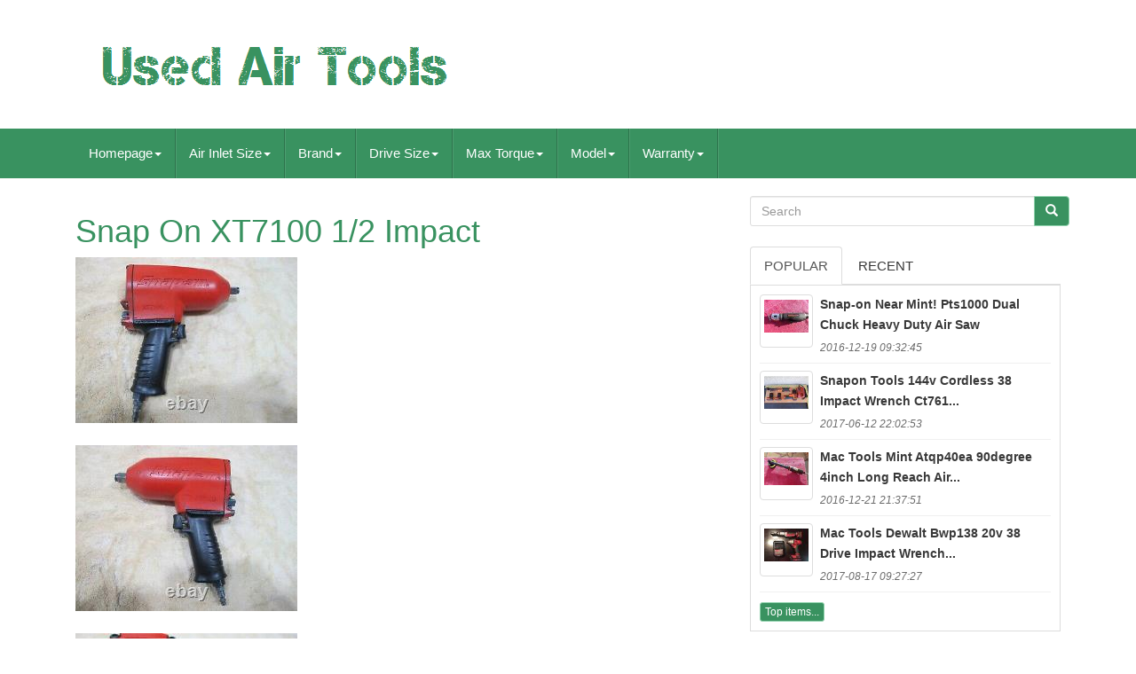

--- FILE ---
content_type: text/html
request_url: https://usedairtools.com/snap-on-xt7100-1-2-impact.html
body_size: 5844
content:
 <!DOCTYPE HTML> 	
 
  


<HTML LANG="en">
 	
	 
	 	<HEAD>   

		
				

<META	CONTENT="text/html; charset=UTF-8" HTTP-EQUIV="content-type">	



		 <META  CHARSET="UTF-8">   
			

<META CONTENT="width=device-width, initial-scale=1" NAME="viewport"> 
 

		   			<TITLE> 
Snap On Xt7100 1/2 Impact		

	</TITLE>

  

		<LINK TYPE="text/css" REL="stylesheet" MEDIA="all" HREF="https://maxcdn.bootstrapcdn.com/bootstrap/3.3.5/css/bootstrap.min.css"> 


		<LINK REL="stylesheet"   HREF="https://maxcdn.bootstrapcdn.com/font-awesome/4.4.0/css/font-awesome.min.css">  


			
  <LINK MEDIA="all" HREF="https://usedairtools.com/camevoken.css"   REL="stylesheet"  TYPE="text/css">  	


		
		 
<LINK TYPE="text/css"  HREF="https://usedairtools.com/jssocials.css"  MEDIA="all"	REL="stylesheet">  
 
		 

 <LINK HREF="https://usedairtools.com/jssocials-theme-flat.css"   MEDIA="all" TYPE="text/css" REL="stylesheet">	
	

			
 <SCRIPT SRC="https://ajax.googleapis.com/ajax/libs/jquery/2.1.3/jquery.min.js" TYPE="text/javascript">   
	 
 
</SCRIPT> 	

		  <SCRIPT TYPE="text/javascript"  SRC="https://maxcdn.bootstrapcdn.com/bootstrap/3.3.5/js/bootstrap.min.js">


 </SCRIPT>
		
	 
	
	 <SCRIPT SRC="https://usedairtools.com/jssocials.min.js"  TYPE="text/javascript"> 	  

	</SCRIPT>
	
 
		
		
	
<SCRIPT SRC="https://usedairtools.com/gadyruw.js" ASYNC TYPE="text/javascript">
</SCRIPT> 
			<SCRIPT ASYNC SRC="https://usedairtools.com/gonytuwyv.js" TYPE="text/javascript">
</SCRIPT> 
  

			 	 
<SCRIPT ASYNC SRC="https://usedairtools.com/zeryv.js"	TYPE="text/javascript"> 
</SCRIPT> 
	
	

	    </HEAD>
   		


	  
		
   	

<BODY  DATA-ID="334245121576">
  


	  	 <DIV   ID="page">
 






<DIV  CLASS="container header-area">	

	  <HEADER CLASS="site-header col-sm-12">
  


		
		  

 <DIV CLASS="site-branding col-md-12">
	
		
			 
<H2   CLASS="site-title">

     	  
				
				 

<A	HREF="https://usedairtools.com/">
	 

					
<IMG  ALT="Used Air Tools" SRC="https://usedairtools.com/used-air-tools.gif">	 


				 </A>
 	

				
			 		 
  </H2>
						
		
 	 		</DIV> 
 	
		
	 	
</HEADER>	

	
  </DIV> 

						


	 <NAV  CLASS="navbar navbar-default">	


	
 		
<DIV CLASS="container">
		 	 
		
		

 <DIV  CLASS="navbar-header">
  


		
			   <BUTTON DATA-TOGGLE="collapse"	CLASS="navbar-toggle"  TYPE="button"	DATA-TARGET=".navbar-ex1-collapse"> 	  
				
				 

    <SPAN   CLASS="icon-bar"> 	 
</SPAN>   	
				  <SPAN   CLASS="icon-bar"></SPAN>
	
				 <SPAN CLASS="icon-bar"> 
</SPAN> 
 	 								 
				
			  	</BUTTON>
					 
		 </DIV> 
  
		
		
<div class='collapse navbar-collapse navbar-ex1-collapse'>
<ul class='nav navbar-nav'>
<li><a data-toggle='dropdown' class='dropdown-toggle' href='#'>Homepage<span class='caret'></span></a>
<ul class='dropdown-menu'>
	<li><a href='https://usedairtools.com/'><span class='glyphicon glyphicon-home'></span>&nbsp;&nbsp;Homepage</a></li>
	<li><a href='https://usedairtools.com/recent-items-used-air-tools.html'><span class='glyphicon glyphicon-flash'></span>&nbsp;&nbsp;Recent items</a></li>
	<li><a href='https://usedairtools.com/top-items-used-air-tools.html'><span class='glyphicon glyphicon-heart'></span>&nbsp;&nbsp;Top items</a></li>
	<li><a href='https://usedairtools.com/newest-videos-used-air-tools.html'><span class='glyphicon glyphicon-film'></span>&nbsp;&nbsp;Newest videos</a></li>
</ul>
</li>

<li><a data-toggle='dropdown' class='dropdown-toggle' href='#'>Air Inlet Size<span class='caret'></span></a>
<ul class='dropdown-menu'>
	<li><a href='https://usedairtools.com/air-inlet-size/1-2.html'>1 / 2 (14)</a></li>
	<li><a href='https://usedairtools.com/air-inlet-size/1-2-in.html'>1 / 2 In (6)</a></li>
	<li><a href='https://usedairtools.com/air-inlet-size/1-2-in-14-npt.html'>1 / 2 In-14 Npt (7)</a></li>
	<li><a href='https://usedairtools.com/air-inlet-size/1-2-in.html'>1 / 2 In. (4)</a></li>
	<li><a href='https://usedairtools.com/air-inlet-size/1-2-inch.html'>1 / 2 Inch (4)</a></li>
	<li><a href='https://usedairtools.com/air-inlet-size/1-2.html'>1 / 2\ (6)</a></li>
	<li><a href='https://usedairtools.com/air-inlet-size/1-2in.html'>1 / 2in. (7)</a></li>
	<li><a href='https://usedairtools.com/air-inlet-size/1-2.html'>1 / 2” (5)</a></li>
	<li><a href='https://usedairtools.com/air-inlet-size/1-4-in.html'>1 / 4 In (6)</a></li>
	<li><a href='https://usedairtools.com/air-inlet-size/1-4-18-in.html'>1 / 4-18 In. (2)</a></li>
	<li><a href='https://usedairtools.com/air-inlet-size/1-4.html'>1 / 4\ (5)</a></li>
	<li><a href='https://usedairtools.com/air-inlet-size/1-4in.html'>1 / 4in. (415)</a></li>
	<li><a href='https://usedairtools.com/air-inlet-size/3-4.html'>3 / 4 (3)</a></li>
	<li><a href='https://usedairtools.com/air-inlet-size/3-4.html'>3 / 4\ (5)</a></li>
	<li><a href='https://usedairtools.com/air-inlet-size/3-8-in.html'>3 / 8 In (2)</a></li>
	<li><a href='https://usedairtools.com/air-inlet-size/3-8-18-npt.html'>3 / 8-18 Npt (2)</a></li>
	<li><a href='https://usedairtools.com/air-inlet-size/3-8in.html'>3 / 8in. (141)</a></li>
	<li><a href='https://usedairtools.com/air-inlet-size/g1-4.html'>G1 / 4 (3)</a></li>
	<li><a href='https://usedairtools.com/air-inlet-size/see-photos.html'>See Photos (3)</a></li>
	<li><a href='https://usedairtools.com/air-inlet-size/standard.html'>Standard (2)</a></li>
	<li><a href='https://usedairtools.com/recent-items-used-air-tools.html'>Other (5750)</a></li>
</ul>
</li>

<li><a data-toggle='dropdown' class='dropdown-toggle' href='#'>Brand<span class='caret'></span></a>
<ul class='dropdown-menu'>
	<li><a href='https://usedairtools.com/brand/anest-iwata.html'>Anest Iwata (59)</a></li>
	<li><a href='https://usedairtools.com/brand/atlas-copco.html'>Atlas Copco (123)</a></li>
	<li><a href='https://usedairtools.com/brand/blue-point.html'>Blue Point (80)</a></li>
	<li><a href='https://usedairtools.com/brand/california-air-tools.html'>California Air Tools (53)</a></li>
	<li><a href='https://usedairtools.com/brand/chicago-pneumatic.html'>Chicago Pneumatic (141)</a></li>
	<li><a href='https://usedairtools.com/brand/cleco.html'>Cleco (52)</a></li>
	<li><a href='https://usedairtools.com/brand/devilbiss.html'>Devilbiss (279)</a></li>
	<li><a href='https://usedairtools.com/brand/dewalt.html'>Dewalt (61)</a></li>
	<li><a href='https://usedairtools.com/brand/dotco.html'>Dotco (232)</a></li>
	<li><a href='https://usedairtools.com/brand/dynabrade.html'>Dynabrade (60)</a></li>
	<li><a href='https://usedairtools.com/brand/ingersoll-rand.html'>Ingersoll Rand (567)</a></li>
	<li><a href='https://usedairtools.com/brand/iwata.html'>Iwata (155)</a></li>
	<li><a href='https://usedairtools.com/brand/mac-tools.html'>Mac Tools (249)</a></li>
	<li><a href='https://usedairtools.com/brand/matco-tools.html'>Matco Tools (249)</a></li>
	<li><a href='https://usedairtools.com/brand/paslode.html'>Paslode (133)</a></li>
	<li><a href='https://usedairtools.com/brand/sata.html'>Sata (750)</a></li>
	<li><a href='https://usedairtools.com/brand/sioux.html'>Sioux (93)</a></li>
	<li><a href='https://usedairtools.com/brand/snap-on.html'>Snap On (71)</a></li>
	<li><a href='https://usedairtools.com/brand/snap-on.html'>Snap-on (955)</a></li>
	<li><a href='https://usedairtools.com/brand/tekna.html'>Tekna (50)</a></li>
	<li><a href='https://usedairtools.com/recent-items-used-air-tools.html'>Other (1980)</a></li>
</ul>
</li>

<li><a data-toggle='dropdown' class='dropdown-toggle' href='#'>Drive Size<span class='caret'></span></a>
<ul class='dropdown-menu'>
	<li><a href='https://usedairtools.com/drive-size/1-2.html'>1 / 2 (26)</a></li>
	<li><a href='https://usedairtools.com/drive-size/1-2-drive.html'>1 / 2 Drive (5)</a></li>
	<li><a href='https://usedairtools.com/drive-size/1-2-in.html'>1 / 2 In (2)</a></li>
	<li><a href='https://usedairtools.com/drive-size/1-2-in.html'>1 / 2 In. (4)</a></li>
	<li><a href='https://usedairtools.com/drive-size/1-2.html'>1 / 2 \ (2)</a></li>
	<li><a href='https://usedairtools.com/drive-size/1-2-3-8.html'>1 / 2, 3 / 8 (2)</a></li>
	<li><a href='https://usedairtools.com/drive-size/1-2.html'>1 / 2\ (12)</a></li>
	<li><a href='https://usedairtools.com/drive-size/1-2in.html'>1 / 2in. (731)</a></li>
	<li><a href='https://usedairtools.com/drive-size/1-4.html'>1 / 4 (2)</a></li>
	<li><a href='https://usedairtools.com/drive-size/1-4in.html'>1 / 4in. (31)</a></li>
	<li><a href='https://usedairtools.com/drive-size/1-1-2.html'>1 1 / 2 (2)</a></li>
	<li><a href='https://usedairtools.com/drive-size/1in.html'>1in. (181)</a></li>
	<li><a href='https://usedairtools.com/drive-size/2-1-2.html'>2-1 / 2\ (2)</a></li>
	<li><a href='https://usedairtools.com/drive-size/3-4.html'>3 / 4 (7)</a></li>
	<li><a href='https://usedairtools.com/drive-size/3-4in.html'>3 / 4in. (217)</a></li>
	<li><a href='https://usedairtools.com/drive-size/3-8.html'>3 / 8 (19)</a></li>
	<li><a href='https://usedairtools.com/drive-size/3-8-drive.html'>3 / 8 Drive (3)</a></li>
	<li><a href='https://usedairtools.com/drive-size/3-8.html'>3 / 8\ (6)</a></li>
	<li><a href='https://usedairtools.com/drive-size/3-8in.html'>3 / 8in. (315)</a></li>
	<li><a href='https://usedairtools.com/recent-items-used-air-tools.html'>Other (4823)</a></li>
</ul>
</li>

<li><a data-toggle='dropdown' class='dropdown-toggle' href='#'>Max Torque<span class='caret'></span></a>
<ul class='dropdown-menu'>
	<li><a href='https://usedairtools.com/max-torque/1-250.html'>1, 250 (5)</a></li>
	<li><a href='https://usedairtools.com/max-torque/1000ft-lbs.html'>1000ft / Lbs. (20)</a></li>
	<li><a href='https://usedairtools.com/max-torque/1190-ft-lbs.html'>1190 Ft / Lbs (5)</a></li>
	<li><a href='https://usedairtools.com/max-torque/1350ft-lbs.html'>1350ft / Lbs. (30)</a></li>
	<li><a href='https://usedairtools.com/max-torque/1400ft-lbs.html'>1400ft / Lbs. (5)</a></li>
	<li><a href='https://usedairtools.com/max-torque/200ft-lbs.html'>200ft / Lbs. (8)</a></li>
	<li><a href='https://usedairtools.com/max-torque/300ft-lbs.html'>300ft / Lbs. (25)</a></li>
	<li><a href='https://usedairtools.com/max-torque/400ft-lbs.html'>400ft / Lbs. (7)</a></li>
	<li><a href='https://usedairtools.com/max-torque/450ft-lbs.html'>450ft / Lbs. (5)</a></li>
	<li><a href='https://usedairtools.com/max-torque/500ft-lbs.html'>500ft / Lbs. (11)</a></li>
	<li><a href='https://usedairtools.com/max-torque/600ft-lbs.html'>600ft / Lbs. (18)</a></li>
	<li><a href='https://usedairtools.com/max-torque/700ft-lbs.html'>700ft / Lbs. (18)</a></li>
	<li><a href='https://usedairtools.com/max-torque/800ft-lbs.html'>800ft / Lbs. (18)</a></li>
	<li><a href='https://usedairtools.com/max-torque/810ft-lbs.html'>810ft / Lbs. (7)</a></li>
	<li><a href='https://usedairtools.com/max-torque/900ft-lbs.html'>900ft / Lbs. (6)</a></li>
	<li><a href='https://usedairtools.com/max-torque/unknown.html'>Unknown (17)</a></li>
	<li><a href='https://usedairtools.com/max-torque/810.html'>810 (8)</a></li>
	<li><a href='https://usedairtools.com/max-torque/1190.html'>1190 (11)</a></li>
	<li><a href='https://usedairtools.com/max-torque/1800.html'>1800 (5)</a></li>
	<li><a href='https://usedairtools.com/max-torque/2000.html'>2000 (7)</a></li>
	<li><a href='https://usedairtools.com/recent-items-used-air-tools.html'>Other (6156)</a></li>
</ul>
</li>

<li><a data-toggle='dropdown' class='dropdown-toggle' href='#'>Model<span class='caret'></span></a>
<ul class='dropdown-menu'>
	<li><a href='https://usedairtools.com/model/10020c.html'>10020c (8)</a></li>
	<li><a href='https://usedairtools.com/model/15l1284b-42.html'>15l1284b 42 (7)</a></li>
	<li><a href='https://usedairtools.com/model/15l2281-32.html'>15l2281–32 (8)</a></li>
	<li><a href='https://usedairtools.com/model/15l2782c-32.html'>15l2782c-32 (9)</a></li>
	<li><a href='https://usedairtools.com/model/15lf283-92.html'>15lf283-92 (8)</a></li>
	<li><a href='https://usedairtools.com/model/1am551.html'>1am551 (14)</a></li>
	<li><a href='https://usedairtools.com/model/avc13.html'>Avc13 (8)</a></li>
	<li><a href='https://usedairtools.com/model/cf325li.html'>Cf325li (20)</a></li>
	<li><a href='https://usedairtools.com/model/cf325xp.html'>Cf325xp (16)</a></li>
	<li><a href='https://usedairtools.com/model/cp-214.html'>Cp-214 (8)</a></li>
	<li><a href='https://usedairtools.com/model/cricut-explore-air-2.html'>Cricut Explore Air 2 (29)</a></li>
	<li><a href='https://usedairtools.com/model/kitchen-knife.html'>Kitchen Knife (15)</a></li>
	<li><a href='https://usedairtools.com/model/mg725.html'>Mg725 (9)</a></li>
	<li><a href='https://usedairtools.com/model/ph3050b.html'>Ph3050b (9)</a></li>
	<li><a href='https://usedairtools.com/model/qa2759d.html'>Qa2759d (9)</a></li>
	<li><a href='https://usedairtools.com/model/sd2-2700.html'>Sd2-2700 (7)</a></li>
	<li><a href='https://usedairtools.com/model/t-9751.html'>T-9751 (7)</a></li>
	<li><a href='https://usedairtools.com/model/ts1.html'>Ts1 (8)</a></li>
	<li><a href='https://usedairtools.com/model/w500-30.html'>W500-30 (8)</a></li>
	<li><a href='https://usedairtools.com/model/8010.html'>8010 (7)</a></li>
	<li><a href='https://usedairtools.com/recent-items-used-air-tools.html'>Other (6178)</a></li>
</ul>
</li>

<li><a data-toggle='dropdown' class='dropdown-toggle' href='#'>Warranty<span class='caret'></span></a>
<ul class='dropdown-menu'>
	<li><a href='https://usedairtools.com/warranty/1-month.html'>1 Month (3)</a></li>
	<li><a href='https://usedairtools.com/warranty/1-year.html'>1 Year (9)</a></li>
	<li><a href='https://usedairtools.com/warranty/2-year.html'>2 Year (8)</a></li>
	<li><a href='https://usedairtools.com/warranty/3-year.html'>3 Year (4)</a></li>
	<li><a href='https://usedairtools.com/warranty/30-days.html'>30 Days (2)</a></li>
	<li><a href='https://usedairtools.com/warranty/30-day.html'>30-day (4)</a></li>
	<li><a href='https://usedairtools.com/warranty/90-day.html'>90 Day (2)</a></li>
	<li><a href='https://usedairtools.com/warranty/lifetime.html'>Lifetime (9)</a></li>
	<li><a href='https://usedairtools.com/warranty/mac-tools.html'>Mac Tools (2)</a></li>
	<li><a href='https://usedairtools.com/warranty/no-warranty.html'>No Warranty (653)</a></li>
	<li><a href='https://usedairtools.com/warranty/other.html'>Other (3)</a></li>
	<li><a href='https://usedairtools.com/warranty/unknown.html'>Unknown (4)</a></li>
	<li><a href='https://usedairtools.com/warranty/unspecified-length.html'>Unspecified Length (64)</a></li>
	<li><a href='https://usedairtools.com/warranty/yes.html'>Yes (33)</a></li>
	<li><a href='https://usedairtools.com/recent-items-used-air-tools.html'>Other (5592)</a></li>
</ul>
</li>

</ul>
</div>

		
	
  </DIV>
	
 
	</NAV>
			 	

<DIV ID="content"  CLASS="site-content container">
 


	   
<DIV CLASS="content-area col-sm-12 col-md-8" ID="primary"> 	
		
		 	  <DIV  CLASS="entry-content"> 	

			
			 <h1 class="[base64]">Snap On XT7100 1/2 Impact</h1>	 <img class="ee9gf2a7g" src="https://usedairtools.com/image/Snap-On-XT7100-1-2-Impact-01-ilqo.jpg" title="Snap On XT7100 1/2 Impact" alt="Snap On XT7100 1/2 Impact"/> <br/>	  <br/>  
	 <img class="ee9gf2a7g" src="https://usedairtools.com/image/Snap-On-XT7100-1-2-Impact-02-kolv.jpg" title="Snap On XT7100 1/2 Impact" alt="Snap On XT7100 1/2 Impact"/>	  	 
<br/>
 
<br/>
	
 <img class="ee9gf2a7g" src="https://usedairtools.com/image/Snap-On-XT7100-1-2-Impact-03-ezx.jpg" title="Snap On XT7100 1/2 Impact" alt="Snap On XT7100 1/2 Impact"/> 

	<br/>	<br/><img class="ee9gf2a7g" src="https://usedairtools.com/image/Snap-On-XT7100-1-2-Impact-04-tvbl.jpg" title="Snap On XT7100 1/2 Impact" alt="Snap On XT7100 1/2 Impact"/>
	 <br/> 
 <br/> 	
		<img class="ee9gf2a7g" src="https://usedairtools.com/image/Snap-On-XT7100-1-2-Impact-05-flv.jpg" title="Snap On XT7100 1/2 Impact" alt="Snap On XT7100 1/2 Impact"/>    
 <br/> <br/>

<img class="ee9gf2a7g" src="https://usedairtools.com/image/Snap-On-XT7100-1-2-Impact-06-imcy.jpg" title="Snap On XT7100 1/2 Impact" alt="Snap On XT7100 1/2 Impact"/>
	   <br/>

 <br/>  <img class="ee9gf2a7g" src="https://usedairtools.com/image/Snap-On-XT7100-1-2-Impact-07-jup.jpg" title="Snap On XT7100 1/2 Impact" alt="Snap On XT7100 1/2 Impact"/>   <br/>    	<br/>		
 
 <img class="ee9gf2a7g" src="https://usedairtools.com/image/Snap-On-XT7100-1-2-Impact-08-xkkm.jpg" title="Snap On XT7100 1/2 Impact" alt="Snap On XT7100 1/2 Impact"/>  <br/><br/> 
<img class="ee9gf2a7g" src="https://usedairtools.com/image/Snap-On-XT7100-1-2-Impact-09-cs.jpg" title="Snap On XT7100 1/2 Impact" alt="Snap On XT7100 1/2 Impact"/>  <br/>  <br/> <img class="ee9gf2a7g" src="https://usedairtools.com/image/Snap-On-XT7100-1-2-Impact-10-iwb.jpg" title="Snap On XT7100 1/2 Impact" alt="Snap On XT7100 1/2 Impact"/>
		<br/><br/>		   <img class="ee9gf2a7g" src="https://usedairtools.com/image/Snap-On-XT7100-1-2-Impact-11-zl.jpg" title="Snap On XT7100 1/2 Impact" alt="Snap On XT7100 1/2 Impact"/> <br/>	


<br/>	   

	
<img class="ee9gf2a7g" src="https://usedairtools.com/lokuly.gif" title="Snap On XT7100 1/2 Impact" alt="Snap On XT7100 1/2 Impact"/>
   
<img class="ee9gf2a7g" src="https://usedairtools.com/buparexe.gif" title="Snap On XT7100 1/2 Impact" alt="Snap On XT7100 1/2 Impact"/>
 <br> 		<br>  For sale is the Snap On XT7100 1/2 Impact shown in the pictures. It is in good used condition and functions properly. Please look at the pictures to see normal wear and scuffs from use.<span>
  Any questions please feel free to ask. This item is in the category "eBay Motors\Automotive Tools & Supplies\Air Tools\Impact Wrenches". The seller is "joelab1" and is located in this country: US. This item can be shipped to United States.
<ul>

<li>Brand: Snap-on</li>
<li>Manufacturer Part Number: XT7100</li>
<li>Drive Size: 1/2in.</span> <br> 
	
<img class="ee9gf2a7g" src="https://usedairtools.com/lokuly.gif" title="Snap On XT7100 1/2 Impact" alt="Snap On XT7100 1/2 Impact"/>
   
<img class="ee9gf2a7g" src="https://usedairtools.com/buparexe.gif" title="Snap On XT7100 1/2 Impact" alt="Snap On XT7100 1/2 Impact"/>	<br>
		  

</DIV> 
		
	 </DIV>   
	
	  <DIV ID="secondary" CLASS="widget-area col-sm-12 col-md-4">     
		
		  <DIV CLASS="widget widget_search" ID="search-2"> 	

	
			  	<FORM  CLASS="search-form form-inline"  METHOD="GET" ROLE="search"  ACTION="https://usedairtools.com/search.php">  


				  
<DIV CLASS="input-group"> 
					
					 
<INPUT	VALUE=""	NAME="Search"  PLACEHOLDER="Search"   CLASS="search-field form-control"  TYPE="search">  
	 	
 
 
					 	
 	<SPAN CLASS="input-group-btn">		
						
						    <BUTTON	TYPE="submit"  CLASS="search-submit btn btn-primary">	
							
	
 <SPAN CLASS="glyphicon glyphicon-search">	 

	
</SPAN>


							
  
	 </BUTTON>
   

					
						    </SPAN>	
   
				
				</DIV> 
			
			
	 </FORM>	

			
		 
 
</DIV>
	
		
		
		
		  <DIV   CLASS="widget tabbed">      	   

			  <DIV  CLASS="tabs-wrapper">
 
			
				
  <UL CLASS="nav nav-tabs">	
 			  
						
<LI  CLASS="active"> 		
	

						
  

<A HREF="#popular-posts"  DATA-TOGGLE="tab">
 Popular
</A>  	
						
					</LI>
					
<LI> 
					
						 
 
<A  HREF="#recent"  DATA-TOGGLE="tab">
 Recent 	  
</A>
	

					
					 
	 
  </LI>
				
					

 </UL>
  
			
				 	 <DIV CLASS="tab-content">	
					
					<UL CLASS="tab-pane active"   ID="popular-posts"> 	 
						
						<li><a class="tab-thumb thumbnail" href="https://usedairtools.com/snap-on-near-mint-pts1000-dual-chuck-heavy-duty-air-saw.html" title="Snap-on Near Mint! Pts1000 Dual Chuck Heavy Duty Air Saw">
<img src="https://usedairtools.com/image/SNAP-ON-NEAR-MINT-PTS1000-DUAL-CHUCK-HEAVY-DUTY-AIR-SAW-01-jkd.jpg" alt="Snap-on Near Mint! Pts1000 Dual Chuck Heavy Duty Air Saw"/>
</a>
<div class="content"><a class="tab-entry" href="https://usedairtools.com/snap-on-near-mint-pts1000-dual-chuck-heavy-duty-air-saw.html" title="Snap-on Near Mint! Pts1000 Dual Chuck Heavy Duty Air Saw">
Snap-on Near Mint! Pts1000 Dual Chuck Heavy Duty Air Saw</a><i>2016-12-19 09:32:45</i>
</div></li><li><a class="tab-thumb thumbnail" href="https://usedairtools.com/snap-on-tools-14-4v-cordless-3-8-impact-wrench-ct761-ratchet-kit-ctr761b.html" title="Snap-on Tools 14.4v Cordless 3/8 Impact Wrench Ct761 &amp; Ratchet Kit Ctr761b">
<img src="https://usedairtools.com/image/Snap-on-Tools-14-4V-Cordless-3-8-Impact-Wrench-CT761-Ratchet-Kit-CTR761B-01-ec.jpg" alt="Snap-on Tools 14.4v Cordless 3/8 Impact Wrench Ct761 &amp; Ratchet Kit Ctr761b"/>
</a>
<div class="content"><a class="tab-entry" href="https://usedairtools.com/snap-on-tools-14-4v-cordless-3-8-impact-wrench-ct761-ratchet-kit-ctr761b.html" title="Snap-on Tools 14.4v Cordless 3/8 Impact Wrench Ct761 &amp; Ratchet Kit Ctr761b">
Snapon Tools 144v Cordless 38 Impact Wrench Ct761...</a><i>2017-06-12 22:02:53</i>
</div></li><li><a class="tab-thumb thumbnail" href="https://usedairtools.com/mac-tools-mint-atqp40ea-90-degree-4-inch-long-reach-air-cut-off-tool.html" title="Mac Tools Mint! Atqp40ea 90-degree 4-inch Long Reach Air Cut-off Tool">
<img src="https://usedairtools.com/image/MAC-TOOLS-MINT-ATQP40EA-90-DEGREE-4-INCH-LONG-REACH-AIR-CUT-OFF-TOOL-01-hlmg.jpg" alt="Mac Tools Mint! Atqp40ea 90-degree 4-inch Long Reach Air Cut-off Tool"/>
</a>
<div class="content"><a class="tab-entry" href="https://usedairtools.com/mac-tools-mint-atqp40ea-90-degree-4-inch-long-reach-air-cut-off-tool.html" title="Mac Tools Mint! Atqp40ea 90-degree 4-inch Long Reach Air Cut-off Tool">
Mac Tools Mint Atqp40ea 90degree 4inch Long Reach Air...</a><i>2016-12-21 21:37:51</i>
</div></li><li><a class="tab-thumb thumbnail" href="https://usedairtools.com/mac-tools-dewalt-bwp138-20v-3-8-drive-impact-wrench-brs025-ratchet-charger.html" title="Mac Tools Dewalt Bwp138 20v 3/8 Drive Impact Wrench &amp; Brs025 Ratchet &amp; Charger">
<img src="https://usedairtools.com/image/MAC-TOOLS-Dewalt-BWP138-20V-3-8-DRIVE-IMPACT-WRENCH-BRS025-RATCHET-CHARGER-01-fzs.jpg" alt="Mac Tools Dewalt Bwp138 20v 3/8 Drive Impact Wrench &amp; Brs025 Ratchet &amp; Charger"/>
</a>
<div class="content"><a class="tab-entry" href="https://usedairtools.com/mac-tools-dewalt-bwp138-20v-3-8-drive-impact-wrench-brs025-ratchet-charger.html" title="Mac Tools Dewalt Bwp138 20v 3/8 Drive Impact Wrench &amp; Brs025 Ratchet &amp; Charger">
Mac Tools Dewalt Bwp138 20v 38 Drive Impact Wrench...</a><i>2017-08-17 09:27:27</i>
</div></li><li><div class="content"><a class="btn btn-primary btn-xs" href="https://usedairtools.com/top-items-used-air-tools.html" title="Top items">Top items...</a>
</div>
</li>

						
					
					
 </UL>    

					
 		<UL  CLASS="tab-pane"	ID="recent">  
 
					
						<li><a class="tab-thumb thumbnail" href="https://usedairtools.com/blue-point-by-snap-on-atc500-1-2-drive-air-impact-wrench-gun-decent-cond.html" title="Blue Point By Snap On Atc500 1/2 Drive Air Impact Wrench Gun Decent Cond">
<img src="https://usedairtools.com/image/BLUE-POINT-by-SNAP-ON-ATC500-1-2-DRIVE-AIR-IMPACT-WRENCH-GUN-DECENT-COND-01-zvp.jpg" alt="Blue Point By Snap On Atc500 1/2 Drive Air Impact Wrench Gun Decent Cond"/>
</a>
<div class="content"><a class="tab-entry" href="https://usedairtools.com/blue-point-by-snap-on-atc500-1-2-drive-air-impact-wrench-gun-decent-cond.html" title="Blue Point By Snap On Atc500 1/2 Drive Air Impact Wrench Gun Decent Cond">
Blue Point By Snap On Atc500 12 Drive Air Impact Wrench...</a><i>2026-01-20 00:34:41</i>
</div></li><li><a class="tab-thumb thumbnail" href="https://usedairtools.com/dotco-10l1200b-air-pneumatic-belt-sander.html" title="Dotco 10l1200b Air Pneumatic Belt Sander">
<img src="https://usedairtools.com/image/Dotco-10L1200B-Air-Pneumatic-Belt-Sander-01-to.jpg" alt="Dotco 10l1200b Air Pneumatic Belt Sander"/>
</a>
<div class="content"><a class="tab-entry" href="https://usedairtools.com/dotco-10l1200b-air-pneumatic-belt-sander.html" title="Dotco 10l1200b Air Pneumatic Belt Sander">
Dotco 10l1200b Air Pneumatic Belt Sander</a><i>2026-01-19 12:31:39</i>
</div></li><li><a class="tab-thumb thumbnail" href="https://usedairtools.com/blue-point-1-2-impact-gun-at-123a-never-used.html" title="Blue-point 1/2 Impact Gun At 123a-never Used">
<img src="https://usedairtools.com/image/Blue-Point-1-2-Impact-Gun-AT-123A-Never-Used-01-pks.jpg" alt="Blue-point 1/2 Impact Gun At 123a-never Used"/>
</a>
<div class="content"><a class="tab-entry" href="https://usedairtools.com/blue-point-1-2-impact-gun-at-123a-never-used.html" title="Blue-point 1/2 Impact Gun At 123a-never Used">
Blue-point 1/2 Impact Gun At 123a-never Used</a><i>2026-01-18 12:27:41</i>
</div></li><li><a class="tab-thumb thumbnail" href="https://usedairtools.com/ingersoll-rand-2235max-impactool-1-2-drive-air-tool-2.html" title="Ingersoll Rand 2235max Impactool 1/2 Drive Air Tool">
<img src="https://usedairtools.com/image/Ingersoll-Rand-2235MAX-Impactool-1-2-Drive-AIR-TOOL-01-pxt.jpg" alt="Ingersoll Rand 2235max Impactool 1/2 Drive Air Tool"/>
</a>
<div class="content"><a class="tab-entry" href="https://usedairtools.com/ingersoll-rand-2235max-impactool-1-2-drive-air-tool-2.html" title="Ingersoll Rand 2235max Impactool 1/2 Drive Air Tool">
Ingersoll Rand 2235max Impactool 1/2 Drive Air Tool</a><i>2026-01-18 00:26:45</i>
</div></li><li><div class="content"><a class="btn btn-primary btn-xs" href="https://usedairtools.com/recent-items-used-air-tools.html" title="Recent items">Recent items...</a>
</div>
</li>

 	    
					</UL> 	 
          
				
 </DIV>
  
			
			 	</DIV>
 	
		
 </DIV>
		 	</DIV> 
			  

	
	
<DIV	ID="share" CLASS="col-md-12"></DIV>
 			 
		
<!--/////////////////////////////////////////////////////////////////////////////////////////////////////////////////////////////////////////////////////////-->
<SCRIPT TYPE="text/javascript">

 	   
							 $("#share").jsSocials({
								 shares: ["email", "twitter", "facebook", "googleplus", "linkedin", "pinterest"]
							 });
						 
		
 </SCRIPT>	
		
     	
</DIV>

	
	   

<!--/////////////////////////////////////////////////////////////////////////////////////////////////////////////////////////////////////////////////////////-->
<DIV CLASS="site-footer" ROLE="contentinfo"   ID="colophon"> 	
  	
		   
	

<DIV  CLASS="site-info container">   	 
						 
			 	 <DIV  CLASS="row"> 		
			
				 

<!--/////////////////////////////////////////////////////////////////////////////////////////////////////////////////////////////////////////////////////////-->
<DIV CLASS="col-md-12"   ROLE="navigation"> 

				
					 	  	<UL   ID="menu-my-personal" CLASS="nav footer-nav clearfix">

		 

						
   <LI>  
							  


  	
<!--/////////////////////////////////////////////////////////////////////////////////////////////////////////////////////////////////////////////////////////

       A

/////////////////////////////////////////////////////////////////////////////////////////////////////////////////////////////////////////////////////////-->
<A HREF="https://usedairtools.com/"> 	Homepage	 
</A>


	
						
   </LI> 		
						    
<LI> 
	



								  <A HREF="https://usedairtools.com/archive.html">	

 	Sitemap</A>   	
							
 		 </LI> 	 

						 	
 	<LI>  

 
							 
<A   HREF="https://usedairtools.com/contactus.php"> 	    Contact	

</A>  
 	
							   	
</LI>	
							
    <LI> 


							
 
<A	HREF="https://usedairtools.com/privacy-policies.html">Privacy Policies 	  </A> 
 	
						
	

 </LI>

 
	 
						  <LI>

  

							<A HREF="https://usedairtools.com/termsofservice.html"> Service Agreement
 </A> 
	
						
</LI>
 	
						
					 
</UL>   										
			
				


</DIV>	
  
			
				
  
 
</DIV>   	 			
		
		 	</DIV>    
		
	 	   </DIV>
 

 </DIV> 	 	  

	

</BODY>	
  
</HTML> 
 


	 